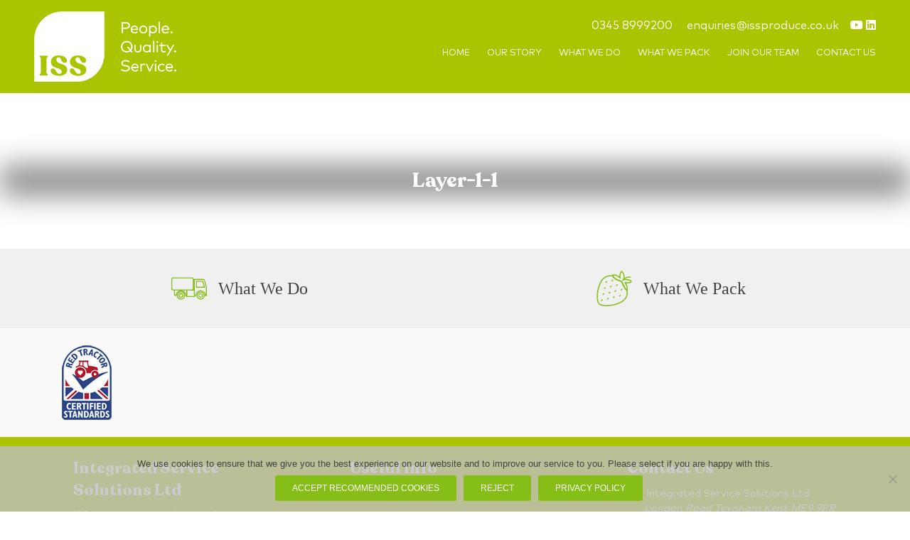

--- FILE ---
content_type: text/html; charset=UTF-8
request_url: https://issproduce.co.uk/home/layer-1-1/
body_size: 8174
content:
<!doctype html>
<html lang="en-GB" class=".no-js">
<head>
	<meta charset="UTF-8">
	<meta name="viewport" content="width=device-width, initial-scale=1 shrink-to-fit=no">
	<link rel="profile" href="https://gmpg.org/xfn/11">
    <meta name='robots' content='index, follow, max-image-preview:large, max-snippet:-1, max-video-preview:-1' />

	<!-- This site is optimized with the Yoast SEO plugin v26.6 - https://yoast.com/wordpress/plugins/seo/ -->
	<title>Layer-1-1 - Integrated Service Solutions Ltd</title>
	<link rel="canonical" href="https://issproduce.co.uk/home/layer-1-1/" />
	<meta property="og:locale" content="en_GB" />
	<meta property="og:type" content="article" />
	<meta property="og:title" content="Layer-1-1 - Integrated Service Solutions Ltd" />
	<meta property="og:url" content="https://issproduce.co.uk/home/layer-1-1/" />
	<meta property="og:site_name" content="Integrated Service Solutions Ltd" />
	<meta property="og:image" content="https://issproduce.co.uk/home/layer-1-1" />
	<meta property="og:image:width" content="70" />
	<meta property="og:image:height" content="105" />
	<meta property="og:image:type" content="image/png" />
	<meta name="twitter:card" content="summary_large_image" />
	<script type="application/ld+json" class="yoast-schema-graph">{"@context":"https://schema.org","@graph":[{"@type":"WebPage","@id":"https://issproduce.co.uk/home/layer-1-1/","url":"https://issproduce.co.uk/home/layer-1-1/","name":"Layer-1-1 - Integrated Service Solutions Ltd","isPartOf":{"@id":"https://issproduce.co.uk/#website"},"primaryImageOfPage":{"@id":"https://issproduce.co.uk/home/layer-1-1/#primaryimage"},"image":{"@id":"https://issproduce.co.uk/home/layer-1-1/#primaryimage"},"thumbnailUrl":"https://issproduce.co.uk/wp-content/uploads/2022/06/Layer-1-1.png","datePublished":"2022-06-17T13:17:01+00:00","breadcrumb":{"@id":"https://issproduce.co.uk/home/layer-1-1/#breadcrumb"},"inLanguage":"en-GB","potentialAction":[{"@type":"ReadAction","target":["https://issproduce.co.uk/home/layer-1-1/"]}]},{"@type":"ImageObject","inLanguage":"en-GB","@id":"https://issproduce.co.uk/home/layer-1-1/#primaryimage","url":"https://issproduce.co.uk/wp-content/uploads/2022/06/Layer-1-1.png","contentUrl":"https://issproduce.co.uk/wp-content/uploads/2022/06/Layer-1-1.png","width":70,"height":105},{"@type":"BreadcrumbList","@id":"https://issproduce.co.uk/home/layer-1-1/#breadcrumb","itemListElement":[{"@type":"ListItem","position":1,"name":"Home","item":"https://issproduce.co.uk/"},{"@type":"ListItem","position":2,"name":"Home","item":"https://issproduce.co.uk/"},{"@type":"ListItem","position":3,"name":"Layer-1-1"}]},{"@type":"WebSite","@id":"https://issproduce.co.uk/#website","url":"https://issproduce.co.uk/","name":"Integrated Service Solutions Ltd","description":"Your quality focused packing partner","publisher":{"@id":"https://issproduce.co.uk/#organization"},"potentialAction":[{"@type":"SearchAction","target":{"@type":"EntryPoint","urlTemplate":"https://issproduce.co.uk/?s={search_term_string}"},"query-input":{"@type":"PropertyValueSpecification","valueRequired":true,"valueName":"search_term_string"}}],"inLanguage":"en-GB"},{"@type":"Organization","@id":"https://issproduce.co.uk/#organization","name":"Integrated Service Solutions Ltd","url":"https://issproduce.co.uk/","logo":{"@type":"ImageObject","inLanguage":"en-GB","@id":"https://issproduce.co.uk/#/schema/logo/image/","url":"https://issproduce.co.uk/wp-content/uploads/2023/07/logo-white.png","contentUrl":"https://issproduce.co.uk/wp-content/uploads/2023/07/logo-white.png","width":200,"height":99,"caption":"Integrated Service Solutions Ltd"},"image":{"@id":"https://issproduce.co.uk/#/schema/logo/image/"}}]}</script>
	<!-- / Yoast SEO plugin. -->


<link rel='dns-prefetch' href='//use.fontawesome.com' />
<link rel='dns-prefetch' href='//fonts.googleapis.com' />
<link rel="alternate" title="oEmbed (JSON)" type="application/json+oembed" href="https://issproduce.co.uk/wp-json/oembed/1.0/embed?url=https%3A%2F%2Fissproduce.co.uk%2Fhome%2Flayer-1-1%2F" />
<link rel="alternate" title="oEmbed (XML)" type="text/xml+oembed" href="https://issproduce.co.uk/wp-json/oembed/1.0/embed?url=https%3A%2F%2Fissproduce.co.uk%2Fhome%2Flayer-1-1%2F&#038;format=xml" />
<style id='wp-img-auto-sizes-contain-inline-css' type='text/css'>
img:is([sizes=auto i],[sizes^="auto," i]){contain-intrinsic-size:3000px 1500px}
/*# sourceURL=wp-img-auto-sizes-contain-inline-css */
</style>

<link rel='stylesheet' id='wp-block-library-css' href='https://issproduce.co.uk/wp-includes/css/dist/block-library/style.min.css?ver=6.9' type='text/css' media='all' />
<style id='global-styles-inline-css' type='text/css'>
:root{--wp--preset--aspect-ratio--square: 1;--wp--preset--aspect-ratio--4-3: 4/3;--wp--preset--aspect-ratio--3-4: 3/4;--wp--preset--aspect-ratio--3-2: 3/2;--wp--preset--aspect-ratio--2-3: 2/3;--wp--preset--aspect-ratio--16-9: 16/9;--wp--preset--aspect-ratio--9-16: 9/16;--wp--preset--color--black: #000000;--wp--preset--color--cyan-bluish-gray: #abb8c3;--wp--preset--color--white: #ffffff;--wp--preset--color--pale-pink: #f78da7;--wp--preset--color--vivid-red: #cf2e2e;--wp--preset--color--luminous-vivid-orange: #ff6900;--wp--preset--color--luminous-vivid-amber: #fcb900;--wp--preset--color--light-green-cyan: #7bdcb5;--wp--preset--color--vivid-green-cyan: #00d084;--wp--preset--color--pale-cyan-blue: #8ed1fc;--wp--preset--color--vivid-cyan-blue: #0693e3;--wp--preset--color--vivid-purple: #9b51e0;--wp--preset--color--pure-white: #FFFFFF;--wp--preset--color--very-light-grey: #fafafa;--wp--preset--color--light-grey: #888888;--wp--preset--color--grey: #383838;--wp--preset--color--dark-grey: #2b2c2c;--wp--preset--color--green: #85be17;--wp--preset--color--dark-green: #FFD7B9;--wp--preset--gradient--vivid-cyan-blue-to-vivid-purple: linear-gradient(135deg,rgb(6,147,227) 0%,rgb(155,81,224) 100%);--wp--preset--gradient--light-green-cyan-to-vivid-green-cyan: linear-gradient(135deg,rgb(122,220,180) 0%,rgb(0,208,130) 100%);--wp--preset--gradient--luminous-vivid-amber-to-luminous-vivid-orange: linear-gradient(135deg,rgb(252,185,0) 0%,rgb(255,105,0) 100%);--wp--preset--gradient--luminous-vivid-orange-to-vivid-red: linear-gradient(135deg,rgb(255,105,0) 0%,rgb(207,46,46) 100%);--wp--preset--gradient--very-light-gray-to-cyan-bluish-gray: linear-gradient(135deg,rgb(238,238,238) 0%,rgb(169,184,195) 100%);--wp--preset--gradient--cool-to-warm-spectrum: linear-gradient(135deg,rgb(74,234,220) 0%,rgb(151,120,209) 20%,rgb(207,42,186) 40%,rgb(238,44,130) 60%,rgb(251,105,98) 80%,rgb(254,248,76) 100%);--wp--preset--gradient--blush-light-purple: linear-gradient(135deg,rgb(255,206,236) 0%,rgb(152,150,240) 100%);--wp--preset--gradient--blush-bordeaux: linear-gradient(135deg,rgb(254,205,165) 0%,rgb(254,45,45) 50%,rgb(107,0,62) 100%);--wp--preset--gradient--luminous-dusk: linear-gradient(135deg,rgb(255,203,112) 0%,rgb(199,81,192) 50%,rgb(65,88,208) 100%);--wp--preset--gradient--pale-ocean: linear-gradient(135deg,rgb(255,245,203) 0%,rgb(182,227,212) 50%,rgb(51,167,181) 100%);--wp--preset--gradient--electric-grass: linear-gradient(135deg,rgb(202,248,128) 0%,rgb(113,206,126) 100%);--wp--preset--gradient--midnight: linear-gradient(135deg,rgb(2,3,129) 0%,rgb(40,116,252) 100%);--wp--preset--font-size--small: 13px;--wp--preset--font-size--medium: 20px;--wp--preset--font-size--large: 36px;--wp--preset--font-size--x-large: 42px;--wp--preset--spacing--20: 0.44rem;--wp--preset--spacing--30: 0.67rem;--wp--preset--spacing--40: 1rem;--wp--preset--spacing--50: 1.5rem;--wp--preset--spacing--60: 2.25rem;--wp--preset--spacing--70: 3.38rem;--wp--preset--spacing--80: 5.06rem;--wp--preset--shadow--natural: 6px 6px 9px rgba(0, 0, 0, 0.2);--wp--preset--shadow--deep: 12px 12px 50px rgba(0, 0, 0, 0.4);--wp--preset--shadow--sharp: 6px 6px 0px rgba(0, 0, 0, 0.2);--wp--preset--shadow--outlined: 6px 6px 0px -3px rgb(255, 255, 255), 6px 6px rgb(0, 0, 0);--wp--preset--shadow--crisp: 6px 6px 0px rgb(0, 0, 0);}:root { --wp--style--global--content-size: 1200px;--wp--style--global--wide-size: 1400px; }:where(body) { margin: 0; }.wp-site-blocks > .alignleft { float: left; margin-right: 2em; }.wp-site-blocks > .alignright { float: right; margin-left: 2em; }.wp-site-blocks > .aligncenter { justify-content: center; margin-left: auto; margin-right: auto; }:where(.wp-site-blocks) > * { margin-block-start: 24px; margin-block-end: 0; }:where(.wp-site-blocks) > :first-child { margin-block-start: 0; }:where(.wp-site-blocks) > :last-child { margin-block-end: 0; }:root { --wp--style--block-gap: 24px; }:root :where(.is-layout-flow) > :first-child{margin-block-start: 0;}:root :where(.is-layout-flow) > :last-child{margin-block-end: 0;}:root :where(.is-layout-flow) > *{margin-block-start: 24px;margin-block-end: 0;}:root :where(.is-layout-constrained) > :first-child{margin-block-start: 0;}:root :where(.is-layout-constrained) > :last-child{margin-block-end: 0;}:root :where(.is-layout-constrained) > *{margin-block-start: 24px;margin-block-end: 0;}:root :where(.is-layout-flex){gap: 24px;}:root :where(.is-layout-grid){gap: 24px;}.is-layout-flow > .alignleft{float: left;margin-inline-start: 0;margin-inline-end: 2em;}.is-layout-flow > .alignright{float: right;margin-inline-start: 2em;margin-inline-end: 0;}.is-layout-flow > .aligncenter{margin-left: auto !important;margin-right: auto !important;}.is-layout-constrained > .alignleft{float: left;margin-inline-start: 0;margin-inline-end: 2em;}.is-layout-constrained > .alignright{float: right;margin-inline-start: 2em;margin-inline-end: 0;}.is-layout-constrained > .aligncenter{margin-left: auto !important;margin-right: auto !important;}.is-layout-constrained > :where(:not(.alignleft):not(.alignright):not(.alignfull)){max-width: var(--wp--style--global--content-size);margin-left: auto !important;margin-right: auto !important;}.is-layout-constrained > .alignwide{max-width: var(--wp--style--global--wide-size);}body .is-layout-flex{display: flex;}.is-layout-flex{flex-wrap: wrap;align-items: center;}.is-layout-flex > :is(*, div){margin: 0;}body .is-layout-grid{display: grid;}.is-layout-grid > :is(*, div){margin: 0;}body{padding-top: 0px;padding-right: 0px;padding-bottom: 0px;padding-left: 0px;}a:where(:not(.wp-element-button)){text-decoration: underline;}:root :where(.wp-element-button, .wp-block-button__link){background-color: #32373c;border-width: 0;color: #fff;font-family: inherit;font-size: inherit;font-style: inherit;font-weight: inherit;letter-spacing: inherit;line-height: inherit;padding-top: calc(0.667em + 2px);padding-right: calc(1.333em + 2px);padding-bottom: calc(0.667em + 2px);padding-left: calc(1.333em + 2px);text-decoration: none;text-transform: inherit;}.has-black-color{color: var(--wp--preset--color--black) !important;}.has-cyan-bluish-gray-color{color: var(--wp--preset--color--cyan-bluish-gray) !important;}.has-white-color{color: var(--wp--preset--color--white) !important;}.has-pale-pink-color{color: var(--wp--preset--color--pale-pink) !important;}.has-vivid-red-color{color: var(--wp--preset--color--vivid-red) !important;}.has-luminous-vivid-orange-color{color: var(--wp--preset--color--luminous-vivid-orange) !important;}.has-luminous-vivid-amber-color{color: var(--wp--preset--color--luminous-vivid-amber) !important;}.has-light-green-cyan-color{color: var(--wp--preset--color--light-green-cyan) !important;}.has-vivid-green-cyan-color{color: var(--wp--preset--color--vivid-green-cyan) !important;}.has-pale-cyan-blue-color{color: var(--wp--preset--color--pale-cyan-blue) !important;}.has-vivid-cyan-blue-color{color: var(--wp--preset--color--vivid-cyan-blue) !important;}.has-vivid-purple-color{color: var(--wp--preset--color--vivid-purple) !important;}.has-pure-white-color{color: var(--wp--preset--color--pure-white) !important;}.has-very-light-grey-color{color: var(--wp--preset--color--very-light-grey) !important;}.has-light-grey-color{color: var(--wp--preset--color--light-grey) !important;}.has-grey-color{color: var(--wp--preset--color--grey) !important;}.has-dark-grey-color{color: var(--wp--preset--color--dark-grey) !important;}.has-green-color{color: var(--wp--preset--color--green) !important;}.has-dark-green-color{color: var(--wp--preset--color--dark-green) !important;}.has-black-background-color{background-color: var(--wp--preset--color--black) !important;}.has-cyan-bluish-gray-background-color{background-color: var(--wp--preset--color--cyan-bluish-gray) !important;}.has-white-background-color{background-color: var(--wp--preset--color--white) !important;}.has-pale-pink-background-color{background-color: var(--wp--preset--color--pale-pink) !important;}.has-vivid-red-background-color{background-color: var(--wp--preset--color--vivid-red) !important;}.has-luminous-vivid-orange-background-color{background-color: var(--wp--preset--color--luminous-vivid-orange) !important;}.has-luminous-vivid-amber-background-color{background-color: var(--wp--preset--color--luminous-vivid-amber) !important;}.has-light-green-cyan-background-color{background-color: var(--wp--preset--color--light-green-cyan) !important;}.has-vivid-green-cyan-background-color{background-color: var(--wp--preset--color--vivid-green-cyan) !important;}.has-pale-cyan-blue-background-color{background-color: var(--wp--preset--color--pale-cyan-blue) !important;}.has-vivid-cyan-blue-background-color{background-color: var(--wp--preset--color--vivid-cyan-blue) !important;}.has-vivid-purple-background-color{background-color: var(--wp--preset--color--vivid-purple) !important;}.has-pure-white-background-color{background-color: var(--wp--preset--color--pure-white) !important;}.has-very-light-grey-background-color{background-color: var(--wp--preset--color--very-light-grey) !important;}.has-light-grey-background-color{background-color: var(--wp--preset--color--light-grey) !important;}.has-grey-background-color{background-color: var(--wp--preset--color--grey) !important;}.has-dark-grey-background-color{background-color: var(--wp--preset--color--dark-grey) !important;}.has-green-background-color{background-color: var(--wp--preset--color--green) !important;}.has-dark-green-background-color{background-color: var(--wp--preset--color--dark-green) !important;}.has-black-border-color{border-color: var(--wp--preset--color--black) !important;}.has-cyan-bluish-gray-border-color{border-color: var(--wp--preset--color--cyan-bluish-gray) !important;}.has-white-border-color{border-color: var(--wp--preset--color--white) !important;}.has-pale-pink-border-color{border-color: var(--wp--preset--color--pale-pink) !important;}.has-vivid-red-border-color{border-color: var(--wp--preset--color--vivid-red) !important;}.has-luminous-vivid-orange-border-color{border-color: var(--wp--preset--color--luminous-vivid-orange) !important;}.has-luminous-vivid-amber-border-color{border-color: var(--wp--preset--color--luminous-vivid-amber) !important;}.has-light-green-cyan-border-color{border-color: var(--wp--preset--color--light-green-cyan) !important;}.has-vivid-green-cyan-border-color{border-color: var(--wp--preset--color--vivid-green-cyan) !important;}.has-pale-cyan-blue-border-color{border-color: var(--wp--preset--color--pale-cyan-blue) !important;}.has-vivid-cyan-blue-border-color{border-color: var(--wp--preset--color--vivid-cyan-blue) !important;}.has-vivid-purple-border-color{border-color: var(--wp--preset--color--vivid-purple) !important;}.has-pure-white-border-color{border-color: var(--wp--preset--color--pure-white) !important;}.has-very-light-grey-border-color{border-color: var(--wp--preset--color--very-light-grey) !important;}.has-light-grey-border-color{border-color: var(--wp--preset--color--light-grey) !important;}.has-grey-border-color{border-color: var(--wp--preset--color--grey) !important;}.has-dark-grey-border-color{border-color: var(--wp--preset--color--dark-grey) !important;}.has-green-border-color{border-color: var(--wp--preset--color--green) !important;}.has-dark-green-border-color{border-color: var(--wp--preset--color--dark-green) !important;}.has-vivid-cyan-blue-to-vivid-purple-gradient-background{background: var(--wp--preset--gradient--vivid-cyan-blue-to-vivid-purple) !important;}.has-light-green-cyan-to-vivid-green-cyan-gradient-background{background: var(--wp--preset--gradient--light-green-cyan-to-vivid-green-cyan) !important;}.has-luminous-vivid-amber-to-luminous-vivid-orange-gradient-background{background: var(--wp--preset--gradient--luminous-vivid-amber-to-luminous-vivid-orange) !important;}.has-luminous-vivid-orange-to-vivid-red-gradient-background{background: var(--wp--preset--gradient--luminous-vivid-orange-to-vivid-red) !important;}.has-very-light-gray-to-cyan-bluish-gray-gradient-background{background: var(--wp--preset--gradient--very-light-gray-to-cyan-bluish-gray) !important;}.has-cool-to-warm-spectrum-gradient-background{background: var(--wp--preset--gradient--cool-to-warm-spectrum) !important;}.has-blush-light-purple-gradient-background{background: var(--wp--preset--gradient--blush-light-purple) !important;}.has-blush-bordeaux-gradient-background{background: var(--wp--preset--gradient--blush-bordeaux) !important;}.has-luminous-dusk-gradient-background{background: var(--wp--preset--gradient--luminous-dusk) !important;}.has-pale-ocean-gradient-background{background: var(--wp--preset--gradient--pale-ocean) !important;}.has-electric-grass-gradient-background{background: var(--wp--preset--gradient--electric-grass) !important;}.has-midnight-gradient-background{background: var(--wp--preset--gradient--midnight) !important;}.has-small-font-size{font-size: var(--wp--preset--font-size--small) !important;}.has-medium-font-size{font-size: var(--wp--preset--font-size--medium) !important;}.has-large-font-size{font-size: var(--wp--preset--font-size--large) !important;}.has-x-large-font-size{font-size: var(--wp--preset--font-size--x-large) !important;}
/*# sourceURL=global-styles-inline-css */
</style>

<link rel='stylesheet' id='bd-css-css' href='https://issproduce.co.uk/wp-content/plugins/core-functionality/style.css?ver=1761034530' type='text/css' media='all' />
<link rel='stylesheet' id='cookie-notice-front-css' href='https://issproduce.co.uk/wp-content/plugins/cookie-notice/css/front.min.css?ver=2.5.11' type='text/css' media='all' />
<link rel='stylesheet' id='font-awesome-css' href='https://use.fontawesome.com/releases/v5.6.1/css/all.css?ver=all' type='text/css' media='all' />
<link rel='stylesheet' id='googleFonts-css' href='https://fonts.googleapis.com/css?family=PT+Serif%3A400%7CWork+Sans%3A400%2C600&#038;ver=6.9' type='text/css' media='all' />
<link rel='stylesheet' id='iss-produce-style-css' href='https://issproduce.co.uk/wp-content/themes/iss-produce/style.css?ver=6.9' type='text/css' media='all' />
<script type="text/javascript" src="https://issproduce.co.uk/wp-includes/js/jquery/jquery.min.js?ver=3.7.1" id="jquery-core-js"></script>
<script type="text/javascript" src="https://issproduce.co.uk/wp-includes/js/jquery/jquery-migrate.min.js?ver=3.4.1" id="jquery-migrate-js"></script>
<link rel="https://api.w.org/" href="https://issproduce.co.uk/wp-json/" /><link rel="alternate" title="JSON" type="application/json" href="https://issproduce.co.uk/wp-json/wp/v2/media/3939" />		<style type="text/css">
					.site-title a,
			.site-description {
				color: #93c90e;
			}
				</style>
		<link rel="icon" href="https://issproduce.co.uk/wp-content/uploads/2020/01/cropped-ISS_Icon-1-32x32.jpg" sizes="32x32" />
<link rel="icon" href="https://issproduce.co.uk/wp-content/uploads/2020/01/cropped-ISS_Icon-1-192x192.jpg" sizes="192x192" />
<link rel="apple-touch-icon" href="https://issproduce.co.uk/wp-content/uploads/2020/01/cropped-ISS_Icon-1-180x180.jpg" />
<meta name="msapplication-TileImage" content="https://issproduce.co.uk/wp-content/uploads/2020/01/cropped-ISS_Icon-1-270x270.jpg" />
		<style type="text/css" id="wp-custom-css">
			@media screen and (min-width: 64em)
.banner-content h1 {
    font-size: 1.8rem;
}


.banner-content h1 {
    font-size: 2rem;
}


@font-face {
    font-family: 'Recoleta';
    src: url('/wp-content/uploads/fonts/Recoleta-Bold.woff2') format('woff2'),
   url('/wp-content/uploads/fonts/Recoleta-Bold.woff') format('woff');
    font-weight: bold;
    font-style: normal;
}

@font-face {
    font-family: 'Mark Pro';
    src: url('/wp-content/uploads/fonts/MarkPro.woff2') format('woff2'),
        url('/wp-content/uploads/fonts/MarkPro.woff') format('woff');
    font-weight: normal;
    font-style: normal;
}

h3 {
    font-size: 1.4rem;
    font-family: 'Recoleta';
}

.section-heading {
    padding-top: 3rem;
	font-family: Recoleta, sans-serif
}

h1, .h1 {
    font-size: 1.8em;
    line-height: 1.4;
    margin-top: 0;
    margin-bottom: 0.75rem;
    font-family: Recoleta, sans-serif;
}

p {
    
    font-family: 'Mark Pro', open sans-serif;
    text-rendering: optimizeLegibility;
    
}

body, button, input, select, textarea {
    font-family: 'Mark Pro', open sans-serif;
    
}

h2 { font-size: 2.2rem;
    font-family: Recoleta, sans-serif;}

.section-heading {
    padding-top: 3rem;
    font-family: Recoleta, sans-serif;
}

.topbar, .footer-widget-area{
	background: #abc400;
}

.topbar .phone, .topbar .email{
	margin-right:1rem;
}
}
.footer-widget-area {
	background: #abc400;
	color: #fff;
}

.footer-widget-area ul a {
	color: #fff;
}

.footer-widget-area .email, .footer-widget-area .phone {
	color: #fff;
}

.footer-widget-area a{
	color:#fff;
}

.footer-widget-area .email::before, .footer-widget-area .phone::before,
.footer-widget-area .address::before{
	color: #fff;
}

a{
	color: #abc400;
}

.has-green-background-color {
	background-color:#abc400 !important;
}

.wp-block-button .has-green-background-color:hover{
	color:#fff;
}

.mobile-nav .navbar-brand {
	display: inline-block;
}

@media screen and (min-width: 64em){
.main-navigation ul {
  display: inline-block;
}
}

.gradover, .page-banner .overlay{
	display:none;
}

.banner-content h1 {
	font-size: 3.5rem;
}
a:visited {
    color: #ffffff!important;
}
.alignc { text-align:center; margin-bottom:10px;}

.page-id-4146 .page-banner{
	display:none;
}



@media screen and (max-width:50rem){
	
	.wp-block-group.is-layout-grid:has(*:nth-child(3)) {
		grid-template-columns: repeat(1, minmax(0, 1fr));
	}
	
	.wp-block-group.is-layout-grid:has(:nth-child(4)) {
		grid-template-columns: repeat(1, minmax(0, 1fr));
	}


}

@media screen and (min-width:50rem) and (max-width:58rem){
	
	
	.wp-block-group.is-layout-grid:has(*:nth-child(3)) {
		grid-template-columns: repeat(3, minmax(0, 1fr));
	}
	
	.wp-block-group.is-layout-grid:has(*:nth-child(4)) {
		grid-template-columns: repeat(2, minmax(0, 1fr));
	}
	

}

@media screen and (min-width:58rem) and (max-width:64rem){
	
	.wp-block-group.is-layout-grid:has(*:nth-child(2)) {
		grid-template-columns: repeat(2, minmax(0, 1fr));
	}
	
	.wp-block-group.is-layout-grid:has(*:nth-child(3)) {
		grid-template-columns: repeat(3, minmax(0, 1fr));
	}
	
	.wp-block-group.is-layout-grid:has(*:nth-child(4)) {
		grid-template-columns: repeat(2, minmax(0, 1fr));
	}
	
}

.is-style-shadow img {
	-webkit-box-shadow: 0 0 3px 1px rgba(0,0,0,0.1);
	box-shadow: 0 0 3px 1px rgba(0,0,0,0.1);
}

.hub-links > .wp-block-group {
	display: -webkit-box;
	display: -ms-flexbox;
	display: flex;
	-webkit-box-orient: vertical;
	-webkit-box-direction: normal;
	    -ms-flex-direction: column;
	        flex-direction: column;
	position:relative;
}

.hub-links > .wp-block-group > .wp-block-image {
	display: -webkit-box;
	display: -ms-flexbox;
	display: flex;
	-webkit-box-align: center;
	    -ms-flex-align: center;
	        align-items: center;
	-webkit-box-orient: vertical;
	-webkit-box-direction: normal;
	    -ms-flex-direction: column;
	        flex-direction: column;
	position: relative;
}


.hub-links > .wp-block-group > .wp-block-image a:before{
	content:"";
	background: -webkit-gradient(linear, right top, left top, color-stop(50%, #abc400), color-stop(50%, #abc400)) right;
	background: -o-linear-gradient(right, #abc400 50%, #abc400 50%) right;
	background: linear-gradient(to left, #abc400 50%, #abc400 50%) right;
  background-size:200%;
 -webkit-transition: .2s ease-out;
 -o-transition: .2s ease-out;
 transition: .2s ease-out;
	position:absolute;
	left:0;
	top:0;
	right:0;
	bottom:0;
	width:0;
	height:100%;
	cursor:pointer;
	z-index:1;
	inset: 0;
opacity:0;
}

.hub-links > .wp-block-group > .wp-block-image:hover a:before{
	background-position: left;
	width:100%;
opacity:1;
}
	

.hub-links > .wp-block-group > .wp-block-image figcaption {
	position: absolute;
	top: 50%;
	-webkit-transform: translate(0, -50%);
	    -ms-transform: translate(0, -50%);
	        transform: translate(0, -50%);
	z-index:10;
	color:#fff;
	cursor:pointer;
	font-size:1.2rem;
	display:none;
	padding:2rem;
}

.hub-links > .wp-block-group > .wp-block-image:hover figcaption{
	display:inline-block;
}		</style>
		</head>
<body data-rsssl=1 class="attachment wp-singular attachment-template-default attachmentid-3939 attachment-png wp-custom-logo wp-embed-responsive wp-theme-iss-produce cookies-not-set" onload="document.body.className += ' loaded';">
<div id="offCanvas" class="sidenav">
            <div class="button-wrap grid-x align-right">                
                <div class="close-btn menu-btn">
                    <div class="bar"></div>
                    <div class="bar"></div>
                    <div class="bar"> </div>
                </div>
            </div>
            <nav class="mobile-menu">
                <div class="menu-main-menu-container"><ul class="vertical menu" data-accordion-menu><li id="menu-item-29" class="menu-item menu-item-type-post_type menu-item-object-page menu-item-home menu-item-29"><a href="https://issproduce.co.uk/" class="hvr-underline-from-center">Home</a></li>
<li id="menu-item-2943" class="menu-item menu-item-type-post_type menu-item-object-page menu-item-2943"><a href="https://issproduce.co.uk/our-story/" class="hvr-underline-from-center">Our Story</a></li>
<li id="menu-item-3358" class="menu-item menu-item-type-post_type menu-item-object-page menu-item-3358"><a href="https://issproduce.co.uk/what-we-do/" class="hvr-underline-from-center">What We Do</a></li>
<li id="menu-item-3023" class="menu-item menu-item-type-post_type menu-item-object-page menu-item-3023"><a href="https://issproduce.co.uk/what-we-pack/" class="hvr-underline-from-center">What We Pack</a></li>
<li id="menu-item-3020" class="menu-item menu-item-type-post_type menu-item-object-page menu-item-3020"><a href="https://issproduce.co.uk/join-our-team/" class="hvr-underline-from-center">Join Our Team</a></li>
<li id="menu-item-28" class="menu-item menu-item-type-post_type menu-item-object-page menu-item-28"><a href="https://issproduce.co.uk/contact-us/" class="hvr-underline-from-center">Contact Us</a></li>
</ul></div>                </nav>
            
        </div>
          
<div id="page" class="site">
	<a class="skip-link screen-reader-text" href="#content">Skip to content</a>
	
             
    <div class="page-banner grid-x" style="background:url(https://issproduce.wfservers.net/wp-content/uploads/2018/12/cropped-home-banner.jpg)">
     <div class="overlay"></div>
                           <div class="gradover"></div>
                           
                           
								<hgroup class="cell align-self-bottom fadein">
                                	<h1 class="page-title ">
									Layer-1-1</h1>
                                <hgroup>
    </div>
               
  	 	<header id="masthead" class="site-header">
    	<!--.mobile-bar-->
        <div class="mobile-bar topbar clearfix">
            <div class="mobile-nav grid-container">
                <div class="grid-x align-middle">
                    <div class="cell align-self-middle small-2 large-3 topbar-left">
					<a href="https://issproduce.co.uk/" class="navbar-brand custom-logo-link" rel="home"><img width="200" height="99" src="https://issproduce.co.uk/wp-content/uploads/2023/07/logo-white.png" class="img-responsive" alt="Iss logo in white" decoding="async" srcset="https://issproduce.co.uk/wp-content/uploads/2023/07/logo-white.png 200w, https://issproduce.co.uk/wp-content/uploads/2023/07/logo-white-150x74.png 150w" sizes="(max-width: 200px) 100vw, 200px" /></a><!-- end custom logo -->

                       
                    </div>
                    <div class="cell small-10 large-9 topbar-right grid-x align-right">
						<div class="contact-info">
							      <a class="phone" href="tel:03458999200">0345 8999200</a>
<a class="email" href="mailto:enquiries@issproduce.co.uk">enquiries@issproduce.co.uk</a> 	<ul class="menu-social-icons">
					<li><a href="https://www.youtube.com/channel/UCCM3r8Y9E-yhDo3dqZOzHrg" target="_blank" title="Integrated Service Solutions Ltd on YouTube"><span class="fab fa-youtube"></span></a></li>
		   			<li><a href="https://www.linkedin.com/company/integrated-service-solutions-ltd/" target="_blank" title="Integrated Service Solutions Ltd on Linked In"><span class="fab fa-linkedin"></span></a></li>
   			</ul>

						</div>
						<nav id="site-navigation" class="main-navigation">
                        	<div class="menu-main-menu-container"><ul id="primary-menu" class="clearfix"><li class="menu-item menu-item-type-post_type menu-item-object-page menu-item-home menu-item-29"><a href="https://issproduce.co.uk/" class="hvr-underline-from-center">Home</a></li>
<li class="menu-item menu-item-type-post_type menu-item-object-page menu-item-2943"><a href="https://issproduce.co.uk/our-story/" class="hvr-underline-from-center">Our Story</a></li>
<li class="menu-item menu-item-type-post_type menu-item-object-page menu-item-3358"><a href="https://issproduce.co.uk/what-we-do/" class="hvr-underline-from-center">What We Do</a></li>
<li class="menu-item menu-item-type-post_type menu-item-object-page menu-item-3023"><a href="https://issproduce.co.uk/what-we-pack/" class="hvr-underline-from-center">What We Pack</a></li>
<li class="menu-item menu-item-type-post_type menu-item-object-page menu-item-3020"><a href="https://issproduce.co.uk/join-our-team/" class="hvr-underline-from-center">Join Our Team</a></li>
<li class="menu-item menu-item-type-post_type menu-item-object-page menu-item-28"><a href="https://issproduce.co.uk/contact-us/" class="hvr-underline-from-center">Contact Us</a></li>
</ul></div>                    	</nav><!-- #site-navigation -->
                        <div class="menu-btn" data-toggle="offCanvas"><span class="fa fa-2x fa-bars"></span></div>
                    </div>
                </div>
        	</div>
        </div><!--/mobile-bar-->
        <div class="header-content">
            <div class="grid-container contact-info">
                <div class="grid-x">
                    	<div class="cell medium-6 large-3 header-left">
                       
									
                        </div>
                        <div class="cell large-9 align-self-middle header-right">
                            
                        </div>
                </div>
        	</div>
        </div>
	</header><!-- #masthead -->
        <div class="focus-links">
    	<div class="grid-container">
        	<div class="grid-x grid-padding-y grid-padding-x">
            	<div class="grid-x cell icon-link small-6 align-center">
                	<a href="/what-we-do"></a>
                		<img src="https://issproduce.co.uk/wp-content/themes/iss-produce/images/truck-icon.svg" width="50" alt="What We Do Icon" />
                    	<p class="align-self-middle">What We Do</p>
                    
                </div>
                <div class="grid-x cell icon-link small-6 align-center">
                	<a href="/what-we-pack"></a>
                    <img src="https://issproduce.co.uk/wp-content/themes/iss-produce/images/strawberry-icon.svg" width="50" alt="What We Pack Icon" />
                    <p class="align-self-middle">What We Pack</p>
                    
                </div>
                
                <!--<div class="grid-x cell icon-link small-4 align-center">
                	<a href="/what-we-believe-in"></a>
                	<img src="/images/award-icon.svg" width="50" alt="What We Belive In Icon" />
                    <p class="align-self-middle">What We Believe In</p>
                    
                </div>-->
            </div>
        </div>
    </div>
		<div id="content" class="site-content">
            <div class="grid-container">
        	<div class="grid-x grid-padding-x grid-padding-y">
         
	<div id="primary" class="content-area">
		<main id="main" class="site-main">

			
<div class="page-content">
    <div class="grid-container">
        <div class="entry-content">
             <p class="attachment"><a href='https://issproduce.co.uk/wp-content/uploads/2022/06/Layer-1-1.png'><img decoding="async" width="70" height="105" src="https://issproduce.co.uk/wp-content/uploads/2022/06/Layer-1-1.png" class="attachment-medium size-medium" alt="" /></a></p>
        </div><!-- .entry-content -->
    </div>
</div>

		</main><!-- #main -->
	</div><!-- #primary -->


		           </div><!--/.grid-container-->
           </div><!--/.grid-x-->
         

        </div><!--/#content -->
                <footer id="colophon" class="site-footer">
                    <div class="footer-widget-area"><!--widgetised areas in footer all added-->
<div class="grid-container">
	<div class="grid-x grid-padding-x">
				<aside class="widget footer-widget cell small-12 medium-6 large-4">
                     <h3>Integrated Service Solutions Ltd</h3>
 						<p>ISS provides a complete end-to-end service from port to customer depot via our modern pack house and through our logistics partners' UK distribution networks.</p>
                    	<p>&copy; 2018-2026 Integrated Service Solutions Ltd 
                        </p>
                </aside>
                <aside class="widget footer-widget cell small-12 medium-6 large-4">
 				<div id="nav_menu-3" class="widget widget_nav_menu"><h3 class="widget-title">Useful Info</h3><div class="menu-footer-menu-container"><ul id="menu-footer-menu" class="menu"><li id="menu-item-3791" class="menu-item menu-item-type-custom menu-item-object-custom menu-item-3791"><a target="_blank" href="https://www.cloudonlinerecruitment.co.uk/issproduce/Vacancy.aspx?MenuID=6Dqy3cKIDOg=">Careers</a></li>
<li id="menu-item-3173" class="menu-item menu-item-type-post_type menu-item-object-page menu-item-3173"><a href="https://issproduce.co.uk/terms/">Terms</a></li>
<li id="menu-item-3766" class="menu-item menu-item-type-custom menu-item-object-custom menu-item-3766"><a href="https://issproduce.co.uk/wp-content/uploads/2020/11/Supplier-TCs-Final.pdf">Trading Terms &#038; Conditions</a></li>
<li id="menu-item-2949" class="menu-item menu-item-type-post_type menu-item-object-page menu-item-privacy-policy menu-item-2949"><a rel="privacy-policy" href="https://issproduce.co.uk/privacy-policy/">Privacy Policy</a></li>
<li id="menu-item-2950" class="menu-item menu-item-type-post_type menu-item-object-page menu-item-2950"><a href="https://issproduce.co.uk/contact-us/">Contact Us</a></li>
<li id="menu-item-3026" class="menu-item menu-item-type-post_type menu-item-object-page menu-item-3026"><a href="https://issproduce.co.uk/join-our-team/">Join Our Team</a></li>
<li id="menu-item-4370" class="menu-item menu-item-type-custom menu-item-object-custom menu-item-4370"><a target="_blank" href="https://issproduce.co.uk/wp-content/uploads/2025/09/ISS-s172.pdf">ISS-s172</a></li>
<li id="menu-item-4356" class="menu-item menu-item-type-custom menu-item-object-custom menu-item-4356"><a href="https://issproduce.co.uk/wp-content/uploads/2025/03/THL-Modern-Slavery-Statement-202324-5.pdf">Modern Slavery Statement (2024)</a></li>
<li id="menu-item-4084" class="menu-item menu-item-type-custom menu-item-object-custom menu-item-4084"><a target="_blank" href="https://issproduce.co.uk/wp-content/uploads/2024/01/Final-Version-Modern-Slavery-Statement-2023.pdf">Modern Slavery Statement (2023)</a></li>
<li id="menu-item-3980" class="menu-item menu-item-type-post_type menu-item-object-page menu-item-3980"><a target="_blank" href="https://issproduce.co.uk/modern-day-slavery-statement-2022/">Modern Slavery Statement (2022)</a></li>
<li id="menu-item-4359" class="menu-item menu-item-type-custom menu-item-object-custom menu-item-4359"><a target="_blank" href="https://issproduce.co.uk/wp-content/uploads/2025/03/Gender-Pay-Gap-2024.pdf">Gender Pay Gap Report (2024)</a></li>
<li id="menu-item-4088" class="menu-item menu-item-type-custom menu-item-object-custom menu-item-4088"><a target="_blank" href="https://issproduce.co.uk/wp-content/uploads/2024/03/Gender-Pay-Gap-2023-V2-1.pdf">Gender Pay Gap Report (2023)</a></li>
<li id="menu-item-4017" class="menu-item menu-item-type-custom menu-item-object-custom menu-item-4017"><a target="_blank" href="https://issproduce.co.uk/wp-content/uploads/2023/06/Gender-Pay-Gap-2022-V2.pdf">Gender Pay Gap Report (2022)</a></li>
<li id="menu-item-3806" class="menu-item menu-item-type-custom menu-item-object-custom menu-item-3806"><a target="_blank" href="https://issproduce.co.uk/wp-content/uploads/2022/04/ISS_GenderPayGapReport_2022_02-1.pdf">Gender Pay Gap Report (2021)</a></li>
</ul></div></div>                </aside>
                <aside class="widget footer-widget cell small-12 medium-6 large-4">
                	<h3 class="widget-title">Contact Us</h3>
                    
                    <div class="address">Integrated Service Solutions Ltd					                                                
  
    	 <address><a href="https://goo.gl/maps/o4k4ZRTyczQ2">
     	<span>London Road</span> <span>Teynham</span> <span>Kent</span> <span>ME9 9PR</span> </a>
    </address>
</div>
                          <a class="phone" href="tel:03458999200">0345 8999200</a>
<a class="email" href="mailto:enquiries@issproduce.co.uk">enquiries@issproduce.co.uk</a>                </aside> 
    	</div>
  </div>
</div><!--end of widgets added-->                </footer><!--/#colophon -->
</div><!-- /.site-->

<script type="speculationrules">
{"prefetch":[{"source":"document","where":{"and":[{"href_matches":"/*"},{"not":{"href_matches":["/wp-*.php","/wp-admin/*","/wp-content/uploads/*","/wp-content/*","/wp-content/plugins/*","/wp-content/themes/iss-produce/*","/*\\?(.+)"]}},{"not":{"selector_matches":"a[rel~=\"nofollow\"]"}},{"not":{"selector_matches":".no-prefetch, .no-prefetch a"}}]},"eagerness":"conservative"}]}
</script>
<script type="text/javascript" id="cookie-notice-front-js-before">
/* <![CDATA[ */
var cnArgs = {"ajaxUrl":"https:\/\/issproduce.co.uk\/wp-admin\/admin-ajax.php","nonce":"f05bd401b1","hideEffect":"fade","position":"bottom","onScroll":false,"onScrollOffset":100,"onClick":false,"cookieName":"cookie_notice_accepted","cookieTime":2592000,"cookieTimeRejected":2592000,"globalCookie":false,"redirection":false,"cache":false,"revokeCookies":false,"revokeCookiesOpt":"automatic"};

//# sourceURL=cookie-notice-front-js-before
/* ]]> */
</script>
<script type="text/javascript" src="https://issproduce.co.uk/wp-content/plugins/cookie-notice/js/front.min.js?ver=2.5.11" id="cookie-notice-front-js"></script>
<script type="text/javascript" src="https://issproduce.co.uk/wp-content/themes/iss-produce/js/custom-scripts-min.js?ver=6.9" id="custom-scripts-js"></script>
<script type="text/javascript" src="https://issproduce.co.uk/wp-content/themes/iss-produce/js/mobile-menu.js?ver=1.0" id="mobile-menu-js"></script>
<script type="text/javascript" src="https://issproduce.co.uk/wp-includes/js/comment-reply.min.js?ver=6.9" id="comment-reply-js" async="async" data-wp-strategy="async" fetchpriority="low"></script>

		<!-- Cookie Notice plugin v2.5.11 by Hu-manity.co https://hu-manity.co/ -->
		<div id="cookie-notice" role="dialog" class="cookie-notice-hidden cookie-revoke-hidden cn-position-bottom" aria-label="Cookie Notice" style="background-color: rgba(191,191,191,0.8);"><div class="cookie-notice-container" style="color: #444444"><span id="cn-notice-text" class="cn-text-container">We use cookies to ensure that we give you the best experience on our website and to improve our service to you. Please select if you are happy with this.</span><span id="cn-notice-buttons" class="cn-buttons-container"><button id="cn-accept-cookie" data-cookie-set="accept" class="cn-set-cookie cn-button cn-button-custom button" aria-label="Accept Recommended Cookies">Accept Recommended Cookies</button><button id="cn-refuse-cookie" data-cookie-set="refuse" class="cn-set-cookie cn-button cn-button-custom button" aria-label="Reject">Reject</button><button data-link-url="https://issproduce.co.uk/privacy-policy/" data-link-target="_blank" id="cn-more-info" class="cn-more-info cn-button cn-button-custom button" aria-label="Privacy policy">Privacy policy</button></span><button type="button" id="cn-close-notice" data-cookie-set="accept" class="cn-close-icon" aria-label="Reject"></button></div>
			
		</div>
		<!-- / Cookie Notice plugin --><script> jQuery('.aniview').AniView(); 
</script> 

</body>
</html>

<!-- Page supported by LiteSpeed Cache 7.7 on 2026-01-23 07:33:00 -->

--- FILE ---
content_type: text/css
request_url: https://issproduce.co.uk/wp-content/plugins/core-functionality/style.css?ver=1761034530
body_size: 303
content:
/* CSS Document */
/* CSS Document */
.image-overlay {
  background-position: center center !important;
  background-repeat: no-repeat;
  -webkit-background-size: cover !important;
  background-size: cover !important;
  position: relative;
  width: 100%;
  margin-bottom: 1.98rem; }

.image-overlay:after {
  content: "";
  display: block;
  padding-bottom: 100%; }

.image-overlay h3 {
  font-size: 2rem; }

.image-overlay .overlay {
  position: absolute;
  top: 0;
  bottom: 0;
  left: 0;
  right: 0;
  height: 100%;
  width: 100%;
  opacity: 1;
  background: rgba(0, 0, 0, 0.6);
  margin: auto; }

.image-overlay .text {
  color: white;
  font-size: 20px;
  position: absolute;
  top: 30%;
  left: 0%;
  text-align: center;
  width: 100%;
  font-size: 0.9rem;
  padding-left: 1rem;
  padding-right: 1rem;
  z-index: 50; }

/* CSS Document */
/* reveal text box*/
.image-reveal {
  background-position: center center !important;
  background-repeat: no-repeat;
  background-size: cover !important;
  position: relative;
  width: 100%;
  margin-bottom: 1.98rem; }

.image-reveal:after {
  content: "";
  display: block;
  padding-bottom: 100%; }

.image-reveal h3 {
  font-size: 2rem; }

.image-reveal .overlay {
  position: absolute;
  top: 0;
  bottom: 0;
  left: 0;
  right: 0;
  height: 100%;
  width: 100%;
  opacity: 0.9;
  transition: .3s ease;
  background: rgba(0, 0, 0, 0.5);
  margin: auto; }
  .image-reveal .overlay:after {
    padding: 1rem;
    border: 1px solid #ccc; }

.image-reveal .text p {
  display: none; }

.image-reveal:hover .text {
  top: 20%; }
  .image-reveal:hover .text i {
    display: none; }
  .image-reveal:hover .text p {
    display: block; }

.image-reveal:hover .overlay {
  opacity: 1;
  background: rgba(0, 0, 0, 0.9);
  height: 100%;
  width: 100%;
  cursor: pointer; }

.image-reveal a {
  position: absolute;
  top: 0;
  bottom: 0;
  left: 0;
  right: 0;
  height: 100%;
  width: 100%;
  z-index: 60; }

.text {
  color: white;
  font-size: 20px;
  position: absolute;
  top: 40%;
  left: 0%;
  text-align: center;
  width: 100%;
  cursor: pointer;
  font-size: 0.9rem;
  padding-left: 1rem;
  padding-right: 1rem;
  z-index: 50; }

.image-hover-link .text {
  top: 50%; }

/* CSS Document */
.team-photo {
  background-position: center center !important;
  background-repeat: no-repeat;
  -webkit-background-size: cover !important;
  background-size: cover !important;
  position: relative;
  width: 100%;
  margin-bottom: 1.98rem; }

.team-photo:after {
  content: "";
  display: block;
  padding-bottom: 100%; }

.team-photo h3 {
  font-size: 2rem; }

.team-photo .overlay {
  position: absolute;
  top: 0;
  bottom: 0;
  left: 0;
  right: 0;
  height: 100%;
  width: 100%;
  opacity: 1;
  background: rgba(0, 0, 0, 0.2);
  margin: auto; }

.team-photo .text {
  color: white;
  font-size: 20px;
  position: absolute;
  top: 70%;
  left: 0%;
  text-align: center;
  width: 100%;
  font-size: 0.9rem;
  padding-left: 1rem;
  padding-right: 1rem;
  z-index: 50; }


--- FILE ---
content_type: text/javascript
request_url: https://issproduce.co.uk/wp-content/themes/iss-produce/js/custom-scripts-min.js?ver=6.9
body_size: 2049
content:
!function(g){"use strict";var h={};function e(e,t){var n=a();n&&(n.open("GET",e,!0),n.onreadystatechange=function(){4!==n.readyState||200!==n.status&&304!==n.status||t(n.responseText)},4!==n.readyState&&n.send(null))}function f(e){return e.replace(h.regex.minmaxwh,"").match(h.regex.other)}(g.respond=h).update=function(){};var x,y,v,w,E,s,T,r,S,b,$,C,z,R,o,l,t,d=[],a=function(){var t=!1;try{t=new g.XMLHttpRequest}catch(e){t=new g.ActiveXObject("Microsoft.XMLHTTP")}return function(){return t}}();function n(){R(!0)}h.ajax=e,h.queue=d,h.unsupportedmq=f,h.regex={media:/@media[^\{]+\{([^\{\}]*\{[^\}\{]*\})+/gi,keyframes:/@(?:\-(?:o|moz|webkit)\-)?keyframes[^\{]+\{(?:[^\{\}]*\{[^\}\{]*\})+[^\}]*\}/gi,comments:/\/\*[^*]*\*+([^/][^*]*\*+)*\//gi,urls:/(url\()['"]?([^\/\)'"][^:\)'"]+)['"]?(\))/g,findStyles:/@media *([^\{]+)\{([\S\s]+?)$/,only:/(only\s+)?([a-zA-Z]+)\s?/,minw:/\(\s*min\-width\s*:\s*(\s*[0-9\.]+)(px|em)\s*\)/,maxw:/\(\s*max\-width\s*:\s*(\s*[0-9\.]+)(px|em)\s*\)/,minmaxwh:/\(\s*m(in|ax)\-(height|width)\s*:\s*(\s*[0-9\.]+)(px|em)\s*\)/gi,other:/\([^\)]*\)/g},h.mediaQueriesSupported=g.matchMedia&&null!==g.matchMedia("only all")&&g.matchMedia("only all").matches,h.mediaQueriesSupported||(x=g.document,y=x.documentElement,v=[],w=[],E=[],s={},T=x.getElementsByTagName("head")[0]||y,r=x.getElementsByTagName("base")[0],S=T.getElementsByTagName("link"),z=function(){var e,t=x.createElement("div"),n=x.body,a=y.style.fontSize,i=n&&n.style.fontSize,s=!1;return t.style.cssText="position:absolute;font-size:1em;width:1em",n||((n=s=x.createElement("body")).style.background="none"),y.style.fontSize="100%",n.style.fontSize="100%",n.appendChild(t),s&&y.insertBefore(n,y.firstChild),e=t.offsetWidth,s?y.removeChild(n):n.removeChild(t),y.style.fontSize=a,i&&(n.style.fontSize=i),C=parseFloat(e)},R=function(e){var t,n,a,i,s,r,o,l,d,c,m="clientWidth",u=y[m],h="CSS1Compat"===x.compatMode&&u||x.body[m]||u,f={},p=S[S.length-1],u=(new Date).getTime();if(e&&b&&u-b<30)return g.clearTimeout($),void($=g.setTimeout(R,30));for(t in b=u,v)v.hasOwnProperty(t)&&(a=null===(s=(n=v[t]).minw),i=null===(r=n.maxw),s=s&&parseFloat(s)*(-1<s.indexOf("em")?C||z():1),r=r&&parseFloat(r)*(-1<r.indexOf("em")?C||z():1),n.hasquery&&(a&&i||!(a||s<=h)||!(i||h<=r))||(f[n.media]||(f[n.media]=[]),f[n.media].push(w[n.rules])));for(o in E)E.hasOwnProperty(o)&&E[o]&&E[o].parentNode===T&&T.removeChild(E[o]);for(l in E.length=0,f)f.hasOwnProperty(l)&&(d=x.createElement("style"),c=f[l].join("\n"),d.type="text/css",d.media=l,T.insertBefore(d,p.nextSibling),d.styleSheet?d.styleSheet.cssText=c:d.appendChild(x.createTextNode(c)),E.push(d))},o=function(e,t,n){function a(e){return e.replace(h.regex.urls,"$1"+t+"$2$3")}var i=e.replace(h.regex.comments,"").replace(h.regex.keyframes,"").match(h.regex.media),s=i&&i.length||0,r=!s&&n;(t=t.substring(0,t.lastIndexOf("/"))).length&&(t+="/"),r&&(s=1);for(var o,l,d,c,m=0;m<s;m++){r?(o=n,w.push(a(e))):(o=i[m].match(h.regex.findStyles)&&RegExp.$1,w.push(RegExp.$2&&a(RegExp.$2))),c=(d=o.split(",")).length;for(var u=0;u<c;u++)l=d[u],f(l)||v.push({media:l.split("(")[0].match(h.regex.only)&&RegExp.$2||"all",rules:w.length-1,hasquery:-1<l.indexOf("("),minw:l.match(h.regex.minw)&&parseFloat(RegExp.$1)+(RegExp.$2||""),maxw:l.match(h.regex.maxw)&&parseFloat(RegExp.$1)+(RegExp.$2||"")})}R()},l=function(){var t;d.length&&(t=d.shift(),e(t.href,function(e){o(e,t.href,t.media),s[t.href]=!0,g.setTimeout(function(){l()},0)}))},(t=function(){for(var e=0;e<S.length;e++){var t=S[e],n=t.href,a=t.media,i=t.rel&&"stylesheet"===t.rel.toLowerCase();n&&i&&!s[n]&&(t.styleSheet&&t.styleSheet.rawCssText?(o(t.styleSheet.rawCssText,n,a),s[n]=!0):(/^([a-zA-Z:]*\/\/)/.test(n)||r)&&n.replace(RegExp.$1,"").split("/")[0]!==g.location.host||("//"===n.substring(0,2)&&(n=g.location.protocol+n),d.push({href:n,media:a})))}l()})(),h.update=t,h.getEmValue=z,g.addEventListener?g.addEventListener("resize",n,!1):g.attachEvent&&g.attachEvent("onresize",n))}(this),function(i){var e=0;i.fn.scrolled=function(t,n){"function"==typeof t&&(n=t,t=200);var a="scrollTimer"+e++;this.scroll(function(){var e=i(this);clearTimeout(e.data(a)),e.data(a,setTimeout(function(){e.removeData(a),n.call(e[0])},t))})},i.fn.AniView=function(e){var a=i.extend({animateThreshold:0,scrollPollInterval:20},e),t=this;function n(e){i(e).each(function(e,t){var n=i(t).parent(".av-container");i(t).is("[data-av-animation]")&&!i(n).hasClass("av-visible")&&i(n).offset().top<i(window).scrollTop()+i(window).height()-a.animateThreshold&&(i(t).css("opacity",1),i(n).addClass("av-visible"),i(t).addClass("animated "+i(t).attr("data-av-animation")))})}i(t).each(function(e,t){i(t).wrap('<div class="av-container"></div>'),i(t).css("opacity",0)}),n(t),i(window).scrolled(a.scrollPollInterval,function(){n(t)})}}(jQuery),/(trident|msie)/i.test(navigator.userAgent)&&document.getElementById&&window.addEventListener&&window.addEventListener("hashchange",function(){var e,t=location.hash.substring(1);/^[A-z0-9_-]+$/.test(t)&&(e=document.getElementById(t))&&(/^(?:a|select|input|button|textarea)$/i.test(e.tagName)||(e.tabIndex=-1),e.focus())},!1);

--- FILE ---
content_type: text/javascript
request_url: https://issproduce.co.uk/wp-content/themes/iss-produce/js/mobile-menu.js?ver=1.0
body_size: -45
content:
// JavaScript Document

//sub menus 
jQuery(document).ready(function() {
  jQuery('.menu-btn').click(function() {
    jQuery('.sidenav').toggleClass('expanded');
    jQuery(this).toggleClass('close');
      
  });
 
  jQuery('.mobile-menu li.menu-item-has-children > a').click(function(e) {
        e.preventDefault();
        jQuery(this).toggleClass('close');
        jQuery(this).siblings('.sub-menu').slideToggle();
  });
    
});
    


--- FILE ---
content_type: image/svg+xml
request_url: https://issproduce.co.uk/wp-content/themes/iss-produce/images/truck-icon.svg
body_size: 755
content:
<svg id="Layer_1" data-name="Layer 1" xmlns="http://www.w3.org/2000/svg" viewBox="0 0 61.56 38.45"><defs><style>.cls-1{fill:#85be17;}</style></defs><title>truck-icon</title><path class="cls-1" d="M29.52,48l-.43-.42a6.84,6.84,0,0,0-4.88-2,6.91,6.91,0,0,0-4.82,1.95l-.07.08a6.91,6.91,0,0,0,9.56,10h0l.2-.21A6.92,6.92,0,0,0,29.48,48Zm-.05,4.47a5.24,5.24,0,0,1-1.54,3.72l-.05.05a5.27,5.27,0,0,1-7.4-7.5l.07-.07a5.28,5.28,0,0,1,7.38.07l.05,0A5.25,5.25,0,0,1,29.47,52.44Z" transform="translate(-7.49 -20.9)"/><path class="cls-1" d="M27.17,49.87l-.2-.2a3.91,3.91,0,0,0-5.68,5.38h0l.15.15a3.93,3.93,0,0,0,2.78,1.15,3.91,3.91,0,0,0,2.95-6.48Zm-.69,2.57a2.26,2.26,0,0,1-.67,1.61,2.34,2.34,0,0,1-3.21,0l0,0a2.27,2.27,0,0,1,0-3.18,2.34,2.34,0,0,1,3.21,0A2.26,2.26,0,0,1,26.48,52.44Z" transform="translate(-7.49 -20.9)"/><path class="cls-1" d="M60.87,49.67a3.79,3.79,0,1,0,.08.08Zm-.49,2.77a2.29,2.29,0,0,1-.67,1.61,2.34,2.34,0,0,1-3.21,0,2.27,2.27,0,0,1,0-3.22,2.28,2.28,0,0,1,3.21,0A2.26,2.26,0,0,1,60.38,52.44Z" transform="translate(-7.49 -20.9)"/><path class="cls-1" d="M63,28.47a2.3,2.3,0,0,0-.81-1.19L62,27.13h0a2.31,2.31,0,0,0-1.16-.31H51a.82.82,0,0,0-.82.82V38a.82.82,0,0,0,.82.82H64.84l.23,0a.83.83,0,0,0,.57-1ZM51.82,37.19V28.47h9a.6.6,0,0,1,.33.09l0,0a.5.5,0,0,1,.2.29l2.33,8.31Z" transform="translate(-7.49 -20.9)"/><path class="cls-1" d="M69,38.11l-.1-.49L65.74,26.3a3.62,3.62,0,0,0-1.31-1.95l-.2-.15h0a3.63,3.63,0,0,0-2-.6h-15a.82.82,0,0,0-.82.82V42H45.8a3.71,3.71,0,0,0,.62-2V24.58a3.69,3.69,0,0,0-3.68-3.68H11.17a3.69,3.69,0,0,0-3.68,3.68V40a3.69,3.69,0,0,0,3.68,3.68h.9v5.86a3.69,3.69,0,0,0,3.68,3.69h.43v0a.81.81,0,0,0,.57-.77,7.46,7.46,0,0,1,14.91,0,.82.82,0,0,0,.82.82h1v.85a.83.83,0,0,0,.83.82H47.25a.83.83,0,0,0,.83-.82v-.79h2v0a.83.83,0,0,0,.57-.78,7.46,7.46,0,1,1,14.91,0,.83.83,0,0,0,.83.82h1.84a.82.82,0,0,0,.82-.82V38.61A4.32,4.32,0,0,0,69,38.11Zm-1.85,13.5a9.1,9.1,0,0,0-18.13,0h-1V25.25H62.2a2,2,0,0,1,1.23.4h0a2,2,0,0,1,.72,1.08l3.18,11.34a2.38,2.38,0,0,1,0,.26,2.13,2.13,0,0,1,0,.27v13Zm-33.68-8v7.9h-.23a9.14,9.14,0,0,0-6.67-7.9ZM14.31,51a2.07,2.07,0,0,1-.6-1.45V43.65h8.11a9.1,9.1,0,0,0-6.66,7.81A2,2,0,0,1,14.31,51Zm32.12-7.31v9.58H35.14V43.65Zm-2.25-2.24a2.06,2.06,0,0,1-1.44.6H11.17a2.06,2.06,0,0,1-1.44-.6A2,2,0,0,1,9.13,40V24.58a2,2,0,0,1,2-2H42.74a2,2,0,0,1,1.44.6,2.06,2.06,0,0,1,.6,1.44V40A2.06,2.06,0,0,1,44.18,41.41Z" transform="translate(-7.49 -20.9)"/><path class="cls-1" d="M63.42,48,63,47.55a6.89,6.89,0,0,0-9.77,0h0A6.91,6.91,0,1,0,63.38,48Zm0,4.47a5.27,5.27,0,1,1-1.55-3.73l.05,0A5.21,5.21,0,0,1,63.38,52.44Z" transform="translate(-7.49 -20.9)"/></svg>

--- FILE ---
content_type: image/svg+xml
request_url: https://issproduce.co.uk/wp-content/themes/iss-produce/images/strawberry-icon.svg
body_size: 1084
content:
<svg id="Layer_1" data-name="Layer 1" xmlns="http://www.w3.org/2000/svg" viewBox="0 0 58.08 58.97"><defs><style>.cls-1{fill:#85be17;}</style></defs><title>strawberry-icon</title><path class="cls-1" d="M25,66.37c-5.94,0-10.4-1.19-12.56-3.36C10,60.54,8.78,55,9.17,47.81c.55-10,4.25-23.27,11.1-28.78a18,18,0,0,1,11.46-4.21,19.55,19.55,0,0,1,4.44.52.92.92,0,0,1,.64.56c1.39,3.46,5.89,6.18,13.75,8.31a.9.9,0,0,1,.6.51L52,26.58c2.47,5.46,5,11.11,7.75,12.68a.91.91,0,0,1,.44.61,17.82,17.82,0,0,1-3.81,15.32C50.56,62.45,35.87,66.37,25,66.37Zm6.72-49.71a16.16,16.16,0,0,0-10.31,3.81C15.3,25.39,11.55,38,11,47.91c-.35,6.57.67,11.73,2.74,13.8,1.79,1.79,5.89,2.81,11.26,2.81C35.59,64.52,49.68,60.6,55,54a16,16,0,0,0,3.52-13.4c-3.07-2.08-5.54-7.53-8.14-13.29-.22-.49-.44-1-.67-1.46-8-2.22-12.58-5-14.36-8.84A17.7,17.7,0,0,0,31.73,16.66Z" transform="translate(-9.1 -7.4)"/><path class="cls-1" d="M34.38,25.17a.93.93,0,0,1-.65-1.58l1.14-1.14a.93.93,0,0,1,1.31,0,.92.92,0,0,1,0,1.3L35,24.9A.93.93,0,0,1,34.38,25.17Z" transform="translate(-9.1 -7.4)"/><path class="cls-1" d="M49.49,40.29a.92.92,0,0,1-.65-1.57L50,37.58a.93.93,0,0,1,1.31,0,.92.92,0,0,1,0,1.3L50.15,40A.93.93,0,0,1,49.49,40.29Z" transform="translate(-9.1 -7.4)"/><path class="cls-1" d="M24.37,27.63a.91.91,0,0,1-.65-.27.92.92,0,0,1,0-1.3l1.14-1.15a.92.92,0,0,1,1.3,0,.93.93,0,0,1,0,1.31L25,27.36A.92.92,0,0,1,24.37,27.63Z" transform="translate(-9.1 -7.4)"/><path class="cls-1" d="M31.92,35.19a.92.92,0,0,1-.65-1.57l1.14-1.14a.93.93,0,0,1,1.31,0,.92.92,0,0,1,0,1.3l-1.14,1.14A.93.93,0,0,1,31.92,35.19Z" transform="translate(-9.1 -7.4)"/><path class="cls-1" d="M47,50.32a.92.92,0,0,1-.65-1.57l1.14-1.15a.93.93,0,0,1,1.31,0,.92.92,0,0,1,0,1.3l-1.14,1.15A.93.93,0,0,1,47,50.32Z" transform="translate(-9.1 -7.4)"/><path class="cls-1" d="M39.48,42.76a.91.91,0,0,1-.65-.27.93.93,0,0,1,0-1.31L40,40a.92.92,0,1,1,1.3,1.3l-1.14,1.15A.92.92,0,0,1,39.48,42.76Z" transform="translate(-9.1 -7.4)"/><path class="cls-1" d="M21.91,37.66a.91.91,0,0,1-.65-.27.93.93,0,0,1,0-1.31l1.14-1.14a.92.92,0,0,1,1.3,1.3l-1.14,1.15A.92.92,0,0,1,21.91,37.66Z" transform="translate(-9.1 -7.4)"/><path class="cls-1" d="M29.46,45.22a.92.92,0,0,1-.65-1.57L30,42.5a.93.93,0,0,1,1.31,0,.92.92,0,0,1,0,1.3L30.11,45A.91.91,0,0,1,29.46,45.22Z" transform="translate(-9.1 -7.4)"/><path class="cls-1" d="M37,52.78a.91.91,0,0,1-.65-.27.92.92,0,0,1,0-1.3l1.14-1.14a.92.92,0,0,1,1.3,0,.93.93,0,0,1,0,1.31l-1.14,1.14A.92.92,0,0,1,37,52.78Z" transform="translate(-9.1 -7.4)"/><path class="cls-1" d="M19.45,47.68a.91.91,0,0,1-.65-.27.92.92,0,0,1,0-1.3L19.94,45a.92.92,0,0,1,1.3,1.31L20.1,47.41A.92.92,0,0,1,19.45,47.68Z" transform="translate(-9.1 -7.4)"/><path class="cls-1" d="M27,55.24a.92.92,0,0,1-.65-1.57l1.14-1.14a.93.93,0,0,1,1.31,0,.92.92,0,0,1,0,1.3L27.65,55A.91.91,0,0,1,27,55.24Z" transform="translate(-9.1 -7.4)"/><path class="cls-1" d="M17,57.71a.91.91,0,0,1-.65-.27.93.93,0,0,1,0-1.31L17.48,55a.92.92,0,1,1,1.3,1.3l-1.14,1.15A.92.92,0,0,1,17,57.71Z" transform="translate(-9.1 -7.4)"/><path class="cls-1" d="M41.94,32.73a.91.91,0,0,1-.65-.27.92.92,0,0,1,0-1.3L42.43,30a.92.92,0,0,1,1.3,0,.93.93,0,0,1,0,1.31l-1.14,1.14A.92.92,0,0,1,41.94,32.73Z" transform="translate(-9.1 -7.4)"/><path class="cls-1" d="M59.3,41a.9.9,0,0,1-.42-.1l0,0h0C55.6,39,53,33.33,50.33,27.34c-.22-.49-.44-1-.67-1.46-8.31-2.31-12.94-5.27-14.56-9.3a8.25,8.25,0,0,1-.48-1.68.93.93,0,0,1,.6-1,7.35,7.35,0,0,1,2.61-.46c2.57,0,5.38,1.18,8.72,3.69-.18-2.86.76-5.92,2.86-9.28a.92.92,0,0,1,.66-.42.93.93,0,0,1,.75.23c5.26,4.84,5,9.62,3.85,13.46H55c4.24,0,9.67.48,11.49,2.76a3,3,0,0,1,.57,2.59.91.91,0,0,1-.37.55c-1.2.83-3.23,1.26-6,1.26-1.08,0-2.1-.06-2.92-.13,2.84,5.15,3.63,9.18,2.41,12.27a.92.92,0,0,1-.68.57ZM36.63,15.38c0,.18.12.35.18.52,1.39,3.46,5.89,6.18,13.75,8.31a.9.9,0,0,1,.6.51L52,26.58c2.17,4.8,4.4,9.74,6.76,11.94.45-2.73-.73-6.43-3.52-11a.92.92,0,0,1,.92-1.39,36.28,36.28,0,0,0,4.5.31,11.26,11.26,0,0,0,4.67-.73,1.1,1.1,0,0,0-.26-.67c-1-1.28-4.87-2.07-10-2.07-1,0-1.61,0-1.62,0a.92.92,0,0,1-.78-.37.91.91,0,0,1-.12-.87c1.35-3.66,2-7.64-2.12-11.93-2,3.47-2.48,6.53-1.6,9.3a.92.92,0,0,1-1.48,1c-3.81-3.24-6.92-4.82-9.48-4.82A6,6,0,0,0,36.63,15.38Z" transform="translate(-9.1 -7.4)"/><path class="cls-1" d="M52.21,24.13a.94.94,0,0,1-.68-.29.93.93,0,0,1,0-1.3c5.09-4.71,9.52-6.37,13.54-5.1a.92.92,0,0,1-.56,1.76c-3.37-1.07-7.1.42-11.73,4.69A.91.91,0,0,1,52.21,24.13Z" transform="translate(-9.1 -7.4)"/></svg>